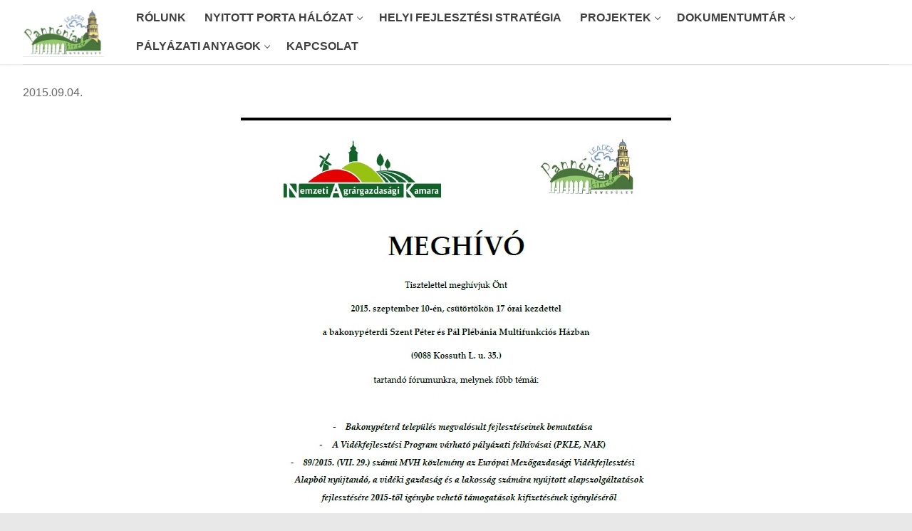

--- FILE ---
content_type: text/html; charset=UTF-8
request_url: https://pkle.hu/1732/
body_size: 14350
content:
<!doctype html>
<html lang="hu">
<head>
	<meta charset="UTF-8">
	<meta name="viewport" content="width=device-width, initial-scale=1, maximum-scale=10.0, user-scalable=yes">
	<link rel="profile" href="https://gmpg.org/xfn/11">
	<title>Névtelen &#x2d; Pannónia Kincse Leader Egyesület</title>
	<style>img:is([sizes="auto" i], [sizes^="auto," i]) { contain-intrinsic-size: 3000px 1500px }</style>
	
<!-- The SEO Framework by Sybre Waaijer -->
<meta name="robots" content="max-snippet:-1,max-image-preview:large,max-video-preview:-1" />
<link rel="canonical" href="https://pkle.hu/1732/" />
<meta name="description" content="2015.09.04." />
<meta property="og:type" content="article" />
<meta property="og:locale" content="hu_HU" />
<meta property="og:site_name" content="Pannónia Kincse Leader Egyesület" />
<meta property="og:title" content="Névtelen" />
<meta property="og:description" content="2015.09.04." />
<meta property="og:url" content="https://pkle.hu/1732/" />
<meta property="og:image" content="https://pkle.hu/wp-content/uploads/Meghívó3.jpg" />
<meta property="article:published_time" content="2015-09-04T09:00:44+00:00" />
<meta property="article:modified_time" content="2015-09-04T09:00:44+00:00" />
<meta name="twitter:card" content="summary_large_image" />
<meta name="twitter:title" content="Névtelen" />
<meta name="twitter:description" content="2015.09.04." />
<meta name="twitter:image" content="https://pkle.hu/wp-content/uploads/Meghívó3.jpg" />
<script type="application/ld+json">{"@context":"https://schema.org","@graph":[{"@type":"WebSite","@id":"https://pkle.hu/#/schema/WebSite","url":"https://pkle.hu/","name":"Pannónia Kincse Leader Egyesület","inLanguage":"hu","potentialAction":{"@type":"SearchAction","target":{"@type":"EntryPoint","urlTemplate":"https://pkle.hu/search/{search_term_string}/"},"query-input":"required name=search_term_string"},"publisher":{"@type":"Organization","@id":"https://pkle.hu/#/schema/Organization","name":"Pannónia Kincse Leader Egyesület","url":"https://pkle.hu/","logo":{"@type":"ImageObject","url":"https://pkle.hu/wp-content/uploads/cropped-pkle_logo-1.jpg","contentUrl":"https://pkle.hu/wp-content/uploads/cropped-pkle_logo-1.jpg","width":469,"height":292}}},{"@type":"WebPage","@id":"https://pkle.hu/1732/","url":"https://pkle.hu/1732/","name":"Névtelen &#x2d; Pannónia Kincse Leader Egyesület","description":"2015.09.04.","inLanguage":"hu","isPartOf":{"@id":"https://pkle.hu/#/schema/WebSite"},"breadcrumb":{"@type":"BreadcrumbList","@id":"https://pkle.hu/#/schema/BreadcrumbList","itemListElement":[{"@type":"ListItem","position":1,"item":"https://pkle.hu/","name":"Pannónia Kincse Leader Egyesület"},{"@type":"ListItem","position":2,"item":"https://pkle.hu/category/2015/","name":"Kategória: 2015"},{"@type":"ListItem","position":3,"name":"Névtelen"}]},"potentialAction":{"@type":"ReadAction","target":"https://pkle.hu/1732/"},"datePublished":"2015-09-04T09:00:44+00:00","dateModified":"2015-09-04T09:00:44+00:00","author":{"@type":"Person","@id":"https://pkle.hu/#/schema/Person/ff9d429cca8df4c06f4f89f8394fb790","name":"Németh Tamás"}}]}</script>
<!-- / The SEO Framework by Sybre Waaijer | 28.18ms meta | 12.22ms boot -->

<link rel='dns-prefetch' href='//cdnjs.cloudflare.com' />
<link rel="alternate" type="application/rss+xml" title="Pannónia Kincse Leader Egyesület &raquo; hírcsatorna" href="https://pkle.hu/feed/" />
		<script type="text/javascript">var ajaxurl = 'https://pkle.hu/wp-admin/admin-ajax.php';</script>
				<!-- This site uses the Google Analytics by MonsterInsights plugin v9.7.0 - Using Analytics tracking - https://www.monsterinsights.com/ -->
							<script src="//www.googletagmanager.com/gtag/js?id=G-Y3M0H56CSB"  data-cfasync="false" data-wpfc-render="false" type="text/javascript" async></script>
			<script data-cfasync="false" data-wpfc-render="false" type="text/javascript">
				var mi_version = '9.7.0';
				var mi_track_user = true;
				var mi_no_track_reason = '';
								var MonsterInsightsDefaultLocations = {"page_location":"https:\/\/pkle.hu\/1732\/"};
								if ( typeof MonsterInsightsPrivacyGuardFilter === 'function' ) {
					var MonsterInsightsLocations = (typeof MonsterInsightsExcludeQuery === 'object') ? MonsterInsightsPrivacyGuardFilter( MonsterInsightsExcludeQuery ) : MonsterInsightsPrivacyGuardFilter( MonsterInsightsDefaultLocations );
				} else {
					var MonsterInsightsLocations = (typeof MonsterInsightsExcludeQuery === 'object') ? MonsterInsightsExcludeQuery : MonsterInsightsDefaultLocations;
				}

								var disableStrs = [
										'ga-disable-G-Y3M0H56CSB',
									];

				/* Function to detect opted out users */
				function __gtagTrackerIsOptedOut() {
					for (var index = 0; index < disableStrs.length; index++) {
						if (document.cookie.indexOf(disableStrs[index] + '=true') > -1) {
							return true;
						}
					}

					return false;
				}

				/* Disable tracking if the opt-out cookie exists. */
				if (__gtagTrackerIsOptedOut()) {
					for (var index = 0; index < disableStrs.length; index++) {
						window[disableStrs[index]] = true;
					}
				}

				/* Opt-out function */
				function __gtagTrackerOptout() {
					for (var index = 0; index < disableStrs.length; index++) {
						document.cookie = disableStrs[index] + '=true; expires=Thu, 31 Dec 2099 23:59:59 UTC; path=/';
						window[disableStrs[index]] = true;
					}
				}

				if ('undefined' === typeof gaOptout) {
					function gaOptout() {
						__gtagTrackerOptout();
					}
				}
								window.dataLayer = window.dataLayer || [];

				window.MonsterInsightsDualTracker = {
					helpers: {},
					trackers: {},
				};
				if (mi_track_user) {
					function __gtagDataLayer() {
						dataLayer.push(arguments);
					}

					function __gtagTracker(type, name, parameters) {
						if (!parameters) {
							parameters = {};
						}

						if (parameters.send_to) {
							__gtagDataLayer.apply(null, arguments);
							return;
						}

						if (type === 'event') {
														parameters.send_to = monsterinsights_frontend.v4_id;
							var hookName = name;
							if (typeof parameters['event_category'] !== 'undefined') {
								hookName = parameters['event_category'] + ':' + name;
							}

							if (typeof MonsterInsightsDualTracker.trackers[hookName] !== 'undefined') {
								MonsterInsightsDualTracker.trackers[hookName](parameters);
							} else {
								__gtagDataLayer('event', name, parameters);
							}
							
						} else {
							__gtagDataLayer.apply(null, arguments);
						}
					}

					__gtagTracker('js', new Date());
					__gtagTracker('set', {
						'developer_id.dZGIzZG': true,
											});
					if ( MonsterInsightsLocations.page_location ) {
						__gtagTracker('set', MonsterInsightsLocations);
					}
										__gtagTracker('config', 'G-Y3M0H56CSB', {"forceSSL":"true"} );
										window.gtag = __gtagTracker;										(function () {
						/* https://developers.google.com/analytics/devguides/collection/analyticsjs/ */
						/* ga and __gaTracker compatibility shim. */
						var noopfn = function () {
							return null;
						};
						var newtracker = function () {
							return new Tracker();
						};
						var Tracker = function () {
							return null;
						};
						var p = Tracker.prototype;
						p.get = noopfn;
						p.set = noopfn;
						p.send = function () {
							var args = Array.prototype.slice.call(arguments);
							args.unshift('send');
							__gaTracker.apply(null, args);
						};
						var __gaTracker = function () {
							var len = arguments.length;
							if (len === 0) {
								return;
							}
							var f = arguments[len - 1];
							if (typeof f !== 'object' || f === null || typeof f.hitCallback !== 'function') {
								if ('send' === arguments[0]) {
									var hitConverted, hitObject = false, action;
									if ('event' === arguments[1]) {
										if ('undefined' !== typeof arguments[3]) {
											hitObject = {
												'eventAction': arguments[3],
												'eventCategory': arguments[2],
												'eventLabel': arguments[4],
												'value': arguments[5] ? arguments[5] : 1,
											}
										}
									}
									if ('pageview' === arguments[1]) {
										if ('undefined' !== typeof arguments[2]) {
											hitObject = {
												'eventAction': 'page_view',
												'page_path': arguments[2],
											}
										}
									}
									if (typeof arguments[2] === 'object') {
										hitObject = arguments[2];
									}
									if (typeof arguments[5] === 'object') {
										Object.assign(hitObject, arguments[5]);
									}
									if ('undefined' !== typeof arguments[1].hitType) {
										hitObject = arguments[1];
										if ('pageview' === hitObject.hitType) {
											hitObject.eventAction = 'page_view';
										}
									}
									if (hitObject) {
										action = 'timing' === arguments[1].hitType ? 'timing_complete' : hitObject.eventAction;
										hitConverted = mapArgs(hitObject);
										__gtagTracker('event', action, hitConverted);
									}
								}
								return;
							}

							function mapArgs(args) {
								var arg, hit = {};
								var gaMap = {
									'eventCategory': 'event_category',
									'eventAction': 'event_action',
									'eventLabel': 'event_label',
									'eventValue': 'event_value',
									'nonInteraction': 'non_interaction',
									'timingCategory': 'event_category',
									'timingVar': 'name',
									'timingValue': 'value',
									'timingLabel': 'event_label',
									'page': 'page_path',
									'location': 'page_location',
									'title': 'page_title',
									'referrer' : 'page_referrer',
								};
								for (arg in args) {
																		if (!(!args.hasOwnProperty(arg) || !gaMap.hasOwnProperty(arg))) {
										hit[gaMap[arg]] = args[arg];
									} else {
										hit[arg] = args[arg];
									}
								}
								return hit;
							}

							try {
								f.hitCallback();
							} catch (ex) {
							}
						};
						__gaTracker.create = newtracker;
						__gaTracker.getByName = newtracker;
						__gaTracker.getAll = function () {
							return [];
						};
						__gaTracker.remove = noopfn;
						__gaTracker.loaded = true;
						window['__gaTracker'] = __gaTracker;
					})();
									} else {
										console.log("");
					(function () {
						function __gtagTracker() {
							return null;
						}

						window['__gtagTracker'] = __gtagTracker;
						window['gtag'] = __gtagTracker;
					})();
									}
			</script>
			
							<!-- / Google Analytics by MonsterInsights -->
		<script type="text/javascript">
/* <![CDATA[ */
window._wpemojiSettings = {"baseUrl":"https:\/\/s.w.org\/images\/core\/emoji\/16.0.1\/72x72\/","ext":".png","svgUrl":"https:\/\/s.w.org\/images\/core\/emoji\/16.0.1\/svg\/","svgExt":".svg","source":{"concatemoji":"https:\/\/pkle.hu\/wp-includes\/js\/wp-emoji-release.min.js?ver=4f4e81372eac311f3204c7841c44803a"}};
/*! This file is auto-generated */
!function(s,n){var o,i,e;function c(e){try{var t={supportTests:e,timestamp:(new Date).valueOf()};sessionStorage.setItem(o,JSON.stringify(t))}catch(e){}}function p(e,t,n){e.clearRect(0,0,e.canvas.width,e.canvas.height),e.fillText(t,0,0);var t=new Uint32Array(e.getImageData(0,0,e.canvas.width,e.canvas.height).data),a=(e.clearRect(0,0,e.canvas.width,e.canvas.height),e.fillText(n,0,0),new Uint32Array(e.getImageData(0,0,e.canvas.width,e.canvas.height).data));return t.every(function(e,t){return e===a[t]})}function u(e,t){e.clearRect(0,0,e.canvas.width,e.canvas.height),e.fillText(t,0,0);for(var n=e.getImageData(16,16,1,1),a=0;a<n.data.length;a++)if(0!==n.data[a])return!1;return!0}function f(e,t,n,a){switch(t){case"flag":return n(e,"\ud83c\udff3\ufe0f\u200d\u26a7\ufe0f","\ud83c\udff3\ufe0f\u200b\u26a7\ufe0f")?!1:!n(e,"\ud83c\udde8\ud83c\uddf6","\ud83c\udde8\u200b\ud83c\uddf6")&&!n(e,"\ud83c\udff4\udb40\udc67\udb40\udc62\udb40\udc65\udb40\udc6e\udb40\udc67\udb40\udc7f","\ud83c\udff4\u200b\udb40\udc67\u200b\udb40\udc62\u200b\udb40\udc65\u200b\udb40\udc6e\u200b\udb40\udc67\u200b\udb40\udc7f");case"emoji":return!a(e,"\ud83e\udedf")}return!1}function g(e,t,n,a){var r="undefined"!=typeof WorkerGlobalScope&&self instanceof WorkerGlobalScope?new OffscreenCanvas(300,150):s.createElement("canvas"),o=r.getContext("2d",{willReadFrequently:!0}),i=(o.textBaseline="top",o.font="600 32px Arial",{});return e.forEach(function(e){i[e]=t(o,e,n,a)}),i}function t(e){var t=s.createElement("script");t.src=e,t.defer=!0,s.head.appendChild(t)}"undefined"!=typeof Promise&&(o="wpEmojiSettingsSupports",i=["flag","emoji"],n.supports={everything:!0,everythingExceptFlag:!0},e=new Promise(function(e){s.addEventListener("DOMContentLoaded",e,{once:!0})}),new Promise(function(t){var n=function(){try{var e=JSON.parse(sessionStorage.getItem(o));if("object"==typeof e&&"number"==typeof e.timestamp&&(new Date).valueOf()<e.timestamp+604800&&"object"==typeof e.supportTests)return e.supportTests}catch(e){}return null}();if(!n){if("undefined"!=typeof Worker&&"undefined"!=typeof OffscreenCanvas&&"undefined"!=typeof URL&&URL.createObjectURL&&"undefined"!=typeof Blob)try{var e="postMessage("+g.toString()+"("+[JSON.stringify(i),f.toString(),p.toString(),u.toString()].join(",")+"));",a=new Blob([e],{type:"text/javascript"}),r=new Worker(URL.createObjectURL(a),{name:"wpTestEmojiSupports"});return void(r.onmessage=function(e){c(n=e.data),r.terminate(),t(n)})}catch(e){}c(n=g(i,f,p,u))}t(n)}).then(function(e){for(var t in e)n.supports[t]=e[t],n.supports.everything=n.supports.everything&&n.supports[t],"flag"!==t&&(n.supports.everythingExceptFlag=n.supports.everythingExceptFlag&&n.supports[t]);n.supports.everythingExceptFlag=n.supports.everythingExceptFlag&&!n.supports.flag,n.DOMReady=!1,n.readyCallback=function(){n.DOMReady=!0}}).then(function(){return e}).then(function(){var e;n.supports.everything||(n.readyCallback(),(e=n.source||{}).concatemoji?t(e.concatemoji):e.wpemoji&&e.twemoji&&(t(e.twemoji),t(e.wpemoji)))}))}((window,document),window._wpemojiSettings);
/* ]]> */
</script>
<link rel='stylesheet' id='ultimate-tables-style-css' href='https://pkle.hu/wp-content/plugins/ultimate-tables/css/ultimate-tables.css?ver=4f4e81372eac311f3204c7841c44803a' type='text/css' media='all' />
<link rel='stylesheet' id='ultimate-datatables-style-css' href='https://pkle.hu/wp-content/plugins/ultimate-tables/css/jquery.dataTables.css?ver=4f4e81372eac311f3204c7841c44803a' type='text/css' media='all' />
<link rel='stylesheet' id='bdp-widget-fontawesome-stylesheets-css' href='https://pkle.hu/wp-content/plugins/blog-designer-pro/public/css/font-awesome.min.css?ver=1.0' type='text/css' media='all' />
<link rel='stylesheet' id='bdp-recent-widget-fontawesome-stylesheets-css' href='https://pkle.hu/wp-content/plugins/blog-designer-pro/public/css/font-awesome.min.css?ver=1.0' type='text/css' media='all' />
<style id='wp-emoji-styles-inline-css' type='text/css'>

	img.wp-smiley, img.emoji {
		display: inline !important;
		border: none !important;
		box-shadow: none !important;
		height: 1em !important;
		width: 1em !important;
		margin: 0 0.07em !important;
		vertical-align: -0.1em !important;
		background: none !important;
		padding: 0 !important;
	}
</style>
<link rel='stylesheet' id='wp-block-library-css' href='https://pkle.hu/wp-includes/css/dist/block-library/style.min.css?ver=4f4e81372eac311f3204c7841c44803a' type='text/css' media='all' />
<style id='classic-theme-styles-inline-css' type='text/css'>
/*! This file is auto-generated */
.wp-block-button__link{color:#fff;background-color:#32373c;border-radius:9999px;box-shadow:none;text-decoration:none;padding:calc(.667em + 2px) calc(1.333em + 2px);font-size:1.125em}.wp-block-file__button{background:#32373c;color:#fff;text-decoration:none}
</style>
<style id='global-styles-inline-css' type='text/css'>
:root{--wp--preset--aspect-ratio--square: 1;--wp--preset--aspect-ratio--4-3: 4/3;--wp--preset--aspect-ratio--3-4: 3/4;--wp--preset--aspect-ratio--3-2: 3/2;--wp--preset--aspect-ratio--2-3: 2/3;--wp--preset--aspect-ratio--16-9: 16/9;--wp--preset--aspect-ratio--9-16: 9/16;--wp--preset--color--black: #000000;--wp--preset--color--cyan-bluish-gray: #abb8c3;--wp--preset--color--white: #ffffff;--wp--preset--color--pale-pink: #f78da7;--wp--preset--color--vivid-red: #cf2e2e;--wp--preset--color--luminous-vivid-orange: #ff6900;--wp--preset--color--luminous-vivid-amber: #fcb900;--wp--preset--color--light-green-cyan: #7bdcb5;--wp--preset--color--vivid-green-cyan: #00d084;--wp--preset--color--pale-cyan-blue: #8ed1fc;--wp--preset--color--vivid-cyan-blue: #0693e3;--wp--preset--color--vivid-purple: #9b51e0;--wp--preset--gradient--vivid-cyan-blue-to-vivid-purple: linear-gradient(135deg,rgba(6,147,227,1) 0%,rgb(155,81,224) 100%);--wp--preset--gradient--light-green-cyan-to-vivid-green-cyan: linear-gradient(135deg,rgb(122,220,180) 0%,rgb(0,208,130) 100%);--wp--preset--gradient--luminous-vivid-amber-to-luminous-vivid-orange: linear-gradient(135deg,rgba(252,185,0,1) 0%,rgba(255,105,0,1) 100%);--wp--preset--gradient--luminous-vivid-orange-to-vivid-red: linear-gradient(135deg,rgba(255,105,0,1) 0%,rgb(207,46,46) 100%);--wp--preset--gradient--very-light-gray-to-cyan-bluish-gray: linear-gradient(135deg,rgb(238,238,238) 0%,rgb(169,184,195) 100%);--wp--preset--gradient--cool-to-warm-spectrum: linear-gradient(135deg,rgb(74,234,220) 0%,rgb(151,120,209) 20%,rgb(207,42,186) 40%,rgb(238,44,130) 60%,rgb(251,105,98) 80%,rgb(254,248,76) 100%);--wp--preset--gradient--blush-light-purple: linear-gradient(135deg,rgb(255,206,236) 0%,rgb(152,150,240) 100%);--wp--preset--gradient--blush-bordeaux: linear-gradient(135deg,rgb(254,205,165) 0%,rgb(254,45,45) 50%,rgb(107,0,62) 100%);--wp--preset--gradient--luminous-dusk: linear-gradient(135deg,rgb(255,203,112) 0%,rgb(199,81,192) 50%,rgb(65,88,208) 100%);--wp--preset--gradient--pale-ocean: linear-gradient(135deg,rgb(255,245,203) 0%,rgb(182,227,212) 50%,rgb(51,167,181) 100%);--wp--preset--gradient--electric-grass: linear-gradient(135deg,rgb(202,248,128) 0%,rgb(113,206,126) 100%);--wp--preset--gradient--midnight: linear-gradient(135deg,rgb(2,3,129) 0%,rgb(40,116,252) 100%);--wp--preset--font-size--small: 13px;--wp--preset--font-size--medium: 20px;--wp--preset--font-size--large: 36px;--wp--preset--font-size--x-large: 42px;--wp--preset--spacing--20: 0.44rem;--wp--preset--spacing--30: 0.67rem;--wp--preset--spacing--40: 1rem;--wp--preset--spacing--50: 1.5rem;--wp--preset--spacing--60: 2.25rem;--wp--preset--spacing--70: 3.38rem;--wp--preset--spacing--80: 5.06rem;--wp--preset--shadow--natural: 6px 6px 9px rgba(0, 0, 0, 0.2);--wp--preset--shadow--deep: 12px 12px 50px rgba(0, 0, 0, 0.4);--wp--preset--shadow--sharp: 6px 6px 0px rgba(0, 0, 0, 0.2);--wp--preset--shadow--outlined: 6px 6px 0px -3px rgba(255, 255, 255, 1), 6px 6px rgba(0, 0, 0, 1);--wp--preset--shadow--crisp: 6px 6px 0px rgba(0, 0, 0, 1);}:where(.is-layout-flex){gap: 0.5em;}:where(.is-layout-grid){gap: 0.5em;}body .is-layout-flex{display: flex;}.is-layout-flex{flex-wrap: wrap;align-items: center;}.is-layout-flex > :is(*, div){margin: 0;}body .is-layout-grid{display: grid;}.is-layout-grid > :is(*, div){margin: 0;}:where(.wp-block-columns.is-layout-flex){gap: 2em;}:where(.wp-block-columns.is-layout-grid){gap: 2em;}:where(.wp-block-post-template.is-layout-flex){gap: 1.25em;}:where(.wp-block-post-template.is-layout-grid){gap: 1.25em;}.has-black-color{color: var(--wp--preset--color--black) !important;}.has-cyan-bluish-gray-color{color: var(--wp--preset--color--cyan-bluish-gray) !important;}.has-white-color{color: var(--wp--preset--color--white) !important;}.has-pale-pink-color{color: var(--wp--preset--color--pale-pink) !important;}.has-vivid-red-color{color: var(--wp--preset--color--vivid-red) !important;}.has-luminous-vivid-orange-color{color: var(--wp--preset--color--luminous-vivid-orange) !important;}.has-luminous-vivid-amber-color{color: var(--wp--preset--color--luminous-vivid-amber) !important;}.has-light-green-cyan-color{color: var(--wp--preset--color--light-green-cyan) !important;}.has-vivid-green-cyan-color{color: var(--wp--preset--color--vivid-green-cyan) !important;}.has-pale-cyan-blue-color{color: var(--wp--preset--color--pale-cyan-blue) !important;}.has-vivid-cyan-blue-color{color: var(--wp--preset--color--vivid-cyan-blue) !important;}.has-vivid-purple-color{color: var(--wp--preset--color--vivid-purple) !important;}.has-black-background-color{background-color: var(--wp--preset--color--black) !important;}.has-cyan-bluish-gray-background-color{background-color: var(--wp--preset--color--cyan-bluish-gray) !important;}.has-white-background-color{background-color: var(--wp--preset--color--white) !important;}.has-pale-pink-background-color{background-color: var(--wp--preset--color--pale-pink) !important;}.has-vivid-red-background-color{background-color: var(--wp--preset--color--vivid-red) !important;}.has-luminous-vivid-orange-background-color{background-color: var(--wp--preset--color--luminous-vivid-orange) !important;}.has-luminous-vivid-amber-background-color{background-color: var(--wp--preset--color--luminous-vivid-amber) !important;}.has-light-green-cyan-background-color{background-color: var(--wp--preset--color--light-green-cyan) !important;}.has-vivid-green-cyan-background-color{background-color: var(--wp--preset--color--vivid-green-cyan) !important;}.has-pale-cyan-blue-background-color{background-color: var(--wp--preset--color--pale-cyan-blue) !important;}.has-vivid-cyan-blue-background-color{background-color: var(--wp--preset--color--vivid-cyan-blue) !important;}.has-vivid-purple-background-color{background-color: var(--wp--preset--color--vivid-purple) !important;}.has-black-border-color{border-color: var(--wp--preset--color--black) !important;}.has-cyan-bluish-gray-border-color{border-color: var(--wp--preset--color--cyan-bluish-gray) !important;}.has-white-border-color{border-color: var(--wp--preset--color--white) !important;}.has-pale-pink-border-color{border-color: var(--wp--preset--color--pale-pink) !important;}.has-vivid-red-border-color{border-color: var(--wp--preset--color--vivid-red) !important;}.has-luminous-vivid-orange-border-color{border-color: var(--wp--preset--color--luminous-vivid-orange) !important;}.has-luminous-vivid-amber-border-color{border-color: var(--wp--preset--color--luminous-vivid-amber) !important;}.has-light-green-cyan-border-color{border-color: var(--wp--preset--color--light-green-cyan) !important;}.has-vivid-green-cyan-border-color{border-color: var(--wp--preset--color--vivid-green-cyan) !important;}.has-pale-cyan-blue-border-color{border-color: var(--wp--preset--color--pale-cyan-blue) !important;}.has-vivid-cyan-blue-border-color{border-color: var(--wp--preset--color--vivid-cyan-blue) !important;}.has-vivid-purple-border-color{border-color: var(--wp--preset--color--vivid-purple) !important;}.has-vivid-cyan-blue-to-vivid-purple-gradient-background{background: var(--wp--preset--gradient--vivid-cyan-blue-to-vivid-purple) !important;}.has-light-green-cyan-to-vivid-green-cyan-gradient-background{background: var(--wp--preset--gradient--light-green-cyan-to-vivid-green-cyan) !important;}.has-luminous-vivid-amber-to-luminous-vivid-orange-gradient-background{background: var(--wp--preset--gradient--luminous-vivid-amber-to-luminous-vivid-orange) !important;}.has-luminous-vivid-orange-to-vivid-red-gradient-background{background: var(--wp--preset--gradient--luminous-vivid-orange-to-vivid-red) !important;}.has-very-light-gray-to-cyan-bluish-gray-gradient-background{background: var(--wp--preset--gradient--very-light-gray-to-cyan-bluish-gray) !important;}.has-cool-to-warm-spectrum-gradient-background{background: var(--wp--preset--gradient--cool-to-warm-spectrum) !important;}.has-blush-light-purple-gradient-background{background: var(--wp--preset--gradient--blush-light-purple) !important;}.has-blush-bordeaux-gradient-background{background: var(--wp--preset--gradient--blush-bordeaux) !important;}.has-luminous-dusk-gradient-background{background: var(--wp--preset--gradient--luminous-dusk) !important;}.has-pale-ocean-gradient-background{background: var(--wp--preset--gradient--pale-ocean) !important;}.has-electric-grass-gradient-background{background: var(--wp--preset--gradient--electric-grass) !important;}.has-midnight-gradient-background{background: var(--wp--preset--gradient--midnight) !important;}.has-small-font-size{font-size: var(--wp--preset--font-size--small) !important;}.has-medium-font-size{font-size: var(--wp--preset--font-size--medium) !important;}.has-large-font-size{font-size: var(--wp--preset--font-size--large) !important;}.has-x-large-font-size{font-size: var(--wp--preset--font-size--x-large) !important;}
:where(.wp-block-post-template.is-layout-flex){gap: 1.25em;}:where(.wp-block-post-template.is-layout-grid){gap: 1.25em;}
:where(.wp-block-columns.is-layout-flex){gap: 2em;}:where(.wp-block-columns.is-layout-grid){gap: 2em;}
:root :where(.wp-block-pullquote){font-size: 1.5em;line-height: 1.6;}
</style>
<link rel='stylesheet' id='dashicons-css' href='https://pkle.hu/wp-includes/css/dashicons.min.css?ver=4f4e81372eac311f3204c7841c44803a' type='text/css' media='all' />
<link rel='stylesheet' id='echelonso_css-css' href='https://pkle.hu/wp-content/plugins/echelon-so/inc/echelon.css?ver=2.0.7' type='text/css' media='all' />
<link rel='stylesheet' id='uaf_client_css-css' href='https://pkle.hu/wp-content/uploads/useanyfont/uaf.css?ver=1756255337' type='text/css' media='all' />
<link rel='stylesheet' id='msl-main-css' href='https://pkle.hu/wp-content/plugins/master-slider/public/assets/css/masterslider.main.css?ver=3.11.0' type='text/css' media='all' />
<link rel='stylesheet' id='msl-custom-css' href='https://pkle.hu/wp-content/uploads/master-slider/custom.css?ver=2.2' type='text/css' media='all' />
<link rel='stylesheet' id='font-awesome-css' href='https://pkle.hu/wp-content/themes/customify/assets/fonts/font-awesome/css/font-awesome.min.css?ver=5.0.0' type='text/css' media='all' />
<link rel='stylesheet' id='customify-style-css' href='https://pkle.hu/wp-content/themes/customify/style.min.css?ver=0.4.11' type='text/css' media='all' />
<style id='customify-style-inline-css' type='text/css'>
.customify-container, .layout-contained, .site-framed .site, .site-boxed .site { max-width: 1280px; } .main-layout-content .entry-content > .alignwide { width: calc( 1280px - 4em ); max-width: 100vw;  }.header-top .header--row-inner,body:not(.fl-builder-edit) .button,body:not(.fl-builder-edit) button:not(.menu-mobile-toggle, .components-button, .customize-partial-edit-shortcut-button),body:not(.fl-builder-edit) input[type="button"]:not(.ed_button),button.button,input[type="button"]:not(.ed_button, .components-button, .customize-partial-edit-shortcut-button),input[type="reset"]:not(.components-button, .customize-partial-edit-shortcut-button),input[type="submit"]:not(.components-button, .customize-partial-edit-shortcut-button),.pagination .nav-links > *:hover,.pagination .nav-links span,.nav-menu-desktop.style-full-height .primary-menu-ul > li.current-menu-item > a,.nav-menu-desktop.style-full-height .primary-menu-ul > li.current-menu-ancestor > a,.nav-menu-desktop.style-full-height .primary-menu-ul > li > a:hover,.posts-layout .readmore-button:hover{    background-color: #4a7339;}.posts-layout .readmore-button {color: #4a7339;}.pagination .nav-links > *:hover,.pagination .nav-links span,.entry-single .tags-links a:hover,.entry-single .cat-links a:hover,.posts-layout .readmore-button,.posts-layout .readmore-button:hover{    border-color: #4a7339;}.customify-builder-btn{    background-color: #c3512f;}body{    color: #686868;}abbr, acronym {    border-bottom-color: #686868;}a                {                    color: #4a7339;}a:hover,a:focus,.link-meta:hover, .link-meta a:hover{    color: #111111;}h2 + h3,.comments-area h2 + .comments-title,.h2 + h3,.comments-area .h2 + .comments-title,.page-breadcrumb {    border-top-color: #eaecee;}blockquote,.site-content .widget-area .menu li.current-menu-item > a:before{    border-left-color: #eaecee;}@media screen and (min-width: 64em) {    .comment-list .children li.comment {        border-left-color: #eaecee;    }    .comment-list .children li.comment:after {        background-color: #eaecee;    }}.page-titlebar, .page-breadcrumb,.posts-layout .entry-inner {    border-bottom-color: #eaecee;}.header-search-form .search-field,.entry-content .page-links a,.header-search-modal,.pagination .nav-links > *,.entry-footer .tags-links a, .entry-footer .cat-links a,.search .content-area article,.site-content .widget-area .menu li.current-menu-item > a,.posts-layout .entry-inner,.post-navigation .nav-links,article.comment .comment-meta,.widget-area .widget_pages li a, .widget-area .widget_categories li a, .widget-area .widget_archive li a, .widget-area .widget_meta li a, .widget-area .widget_nav_menu li a, .widget-area .widget_product_categories li a, .widget-area .widget_recent_entries li a, .widget-area .widget_rss li a,.widget-area .widget_recent_comments li{    border-color: #eaecee;}.header-search-modal::before {    border-top-color: #eaecee;    border-left-color: #eaecee;}@media screen and (min-width: 48em) {    .content-sidebar.sidebar_vertical_border .content-area {        border-right-color: #eaecee;    }    .sidebar-content.sidebar_vertical_border .content-area {        border-left-color: #eaecee;    }    .sidebar-sidebar-content.sidebar_vertical_border .sidebar-primary {        border-right-color: #eaecee;    }    .sidebar-sidebar-content.sidebar_vertical_border .sidebar-secondary {        border-right-color: #eaecee;    }    .content-sidebar-sidebar.sidebar_vertical_border .sidebar-primary {        border-left-color: #eaecee;    }    .content-sidebar-sidebar.sidebar_vertical_border .sidebar-secondary {        border-left-color: #eaecee;    }    .sidebar-content-sidebar.sidebar_vertical_border .content-area {        border-left-color: #eaecee;        border-right-color: #eaecee;    }    .sidebar-content-sidebar.sidebar_vertical_border .content-area {        border-left-color: #eaecee;        border-right-color: #eaecee;    }}article.comment .comment-post-author {background: #6d6d6d;}.pagination .nav-links > *,.link-meta,.link-meta a,.color-meta,.entry-single .tags-links:before,.entry-single .cats-links:before{    color: #6d6d6d;}h1, h2, h3, h4, h5, h6 { color: #2b2b2b;}.site-content .widget-title { color: #444444;}#page-cover {background-image: url("https://pkle.hu/wp-content/uploads/fejlec2.jpg");}#page-cover {-webkit-background-size: auto; -moz-background-size: auto; -o-background-size: auto; background-size: auto;}#page-cover {background-position: center;}#page-cover {background-repeat: no-repeat;}#page-cover {background-attachment: scroll;}#page-cover:before {background-color: rgba(255,255,255,0);}.sub-menu .li-duplicator {display:none !important;}.header-search_icon-item .header-search-modal  {border-style: solid;} .header-search_icon-item .search-field  {border-style: solid;} .dark-mode .header-search_box-item .search-form-fields, .header-search_box-item .search-form-fields  {border-style: solid;} .builder-item--primary-menu .nav-menu-desktop .primary-menu-ul > li > a  {color: #3f3f3f; text-decoration-color: #3f3f3f;} .header--row:not(.header--transparent) .builder-item--primary-menu .nav-menu-desktop .primary-menu-ul > li > a:hover, .header--row:not(.header--transparent) .builder-item--primary-menu .nav-menu-desktop .primary-menu-ul > li.current-menu-item > a, .header--row:not(.header--transparent) .builder-item--primary-menu .nav-menu-desktop .primary-menu-ul > li.current-menu-ancestor > a, .header--row:not(.header--transparent) .builder-item--primary-menu .nav-menu-desktop .primary-menu-ul > li.current-menu-parent > a  {color: #4a7339; text-decoration-color: #4a7339;} .builder-item--primary-menu .nav-menu-desktop .primary-menu-ul > li > a,.builder-item-sidebar .primary-menu-sidebar .primary-menu-ul > li > a {font-size: 16px;}#cb-row--footer-main .footer--row-inner {background-color: #ffffff}body  {background-color: #e8e8e8;} .site-content .content-area  {background-color: #FFFFFF;} /* CSS for desktop */#sidebar-secondary, #sidebar-primary, #main {padding-top: 0px;padding-bottom: 50px;}#page-cover .page-cover-inner {min-height: 305px;}.header--row.header-top .customify-grid, .header--row.header-top .style-full-height .primary-menu-ul > li > a {min-height: 33px;}.header--row.header-main .customify-grid, .header--row.header-main .style-full-height .primary-menu-ul > li > a {min-height: 90px;}.header--row.header-bottom .customify-grid, .header--row.header-bottom .style-full-height .primary-menu-ul > li > a {min-height: 55px;}.site-header .site-branding img { max-width: 114px; } .site-header .cb-row--mobile .site-branding img { width: 114px; }.header--row .builder-first--nav-icon {text-align: right;}.header-search_icon-item .search-submit {margin-left: -40px;}.header-search_box-item .search-submit{margin-left: -40px;} .header-search_box-item .woo_bootster_search .search-submit{margin-left: -40px;} .header-search_box-item .header-search-form button.search-submit{margin-left:-40px;}.header--row .builder-first--primary-menu {text-align: right;}/* CSS for tablet */@media screen and (max-width: 1024px) { #page-cover .page-cover-inner {min-height: 250px;}.header--row .builder-first--nav-icon {text-align: right;}.header-search_icon-item .search-submit {margin-left: -40px;}.header-search_box-item .search-submit{margin-left: -40px;} .header-search_box-item .woo_bootster_search .search-submit{margin-left: -40px;} .header-search_box-item .header-search-form button.search-submit{margin-left:-40px;} }/* CSS for mobile */@media screen and (max-width: 568px) { #page-cover .page-cover-inner {min-height: 200px;}.header--row.header-top .customify-grid, .header--row.header-top .style-full-height .primary-menu-ul > li > a {min-height: 33px;}.header--row .builder-first--nav-icon {text-align: right;}.header-search_icon-item .search-submit {margin-left: -40px;}.header-search_box-item .search-submit{margin-left: -40px;} .header-search_box-item .woo_bootster_search .search-submit{margin-left: -40px;} .header-search_box-item .header-search-form button.search-submit{margin-left:-40px;} }
</style>
<script type="text/javascript" src="https://pkle.hu/wp-includes/js/jquery/jquery.min.js?ver=3.7.1" id="jquery-core-js"></script>
<script type="text/javascript" src="https://pkle.hu/wp-includes/js/jquery/jquery-migrate.min.js?ver=3.4.1" id="jquery-migrate-js"></script>
<script type="text/javascript" src="https://pkle.hu/wp-content/plugins/blog-designer-pro/public/js/imagesloaded.pkgd.min.js?ver=1.0" id="bdp-imagesloaded-js"></script>
<script type="text/javascript" src="https://pkle.hu/wp-content/plugins/blog-designer-pro/public/js/isotope.pkgd.min.js?ver=1.0" id="bdp_isotope_script-js"></script>
<script type="text/javascript" src="https://pkle.hu/wp-content/plugins/blog-designer-pro/public/js/ticker.min.js?ver=1.0" id="bdp-ticker-js"></script>
<script type="text/javascript" src="https://pkle.hu/wp-content/plugins/google-analytics-for-wordpress/assets/js/frontend-gtag.min.js?ver=9.7.0" id="monsterinsights-frontend-script-js" async="async" data-wp-strategy="async"></script>
<script data-cfasync="false" data-wpfc-render="false" type="text/javascript" id='monsterinsights-frontend-script-js-extra'>/* <![CDATA[ */
var monsterinsights_frontend = {"js_events_tracking":"true","download_extensions":"doc,pdf,ppt,zip,xls,docx,pptx,xlsx","inbound_paths":"[]","home_url":"https:\/\/pkle.hu","hash_tracking":"false","v4_id":"G-Y3M0H56CSB"};/* ]]> */
</script>
<script type="text/javascript" src="https://pkle.hu/wp-content/plugins/echelon-so/inc/echelon.js?ver=2.0.7" id="echelonso_js-js"></script>
<script type="text/javascript" src="https://cdnjs.cloudflare.com/ajax/libs/uikit/3.1.6/js/uikit.min.js?ver=3.1.6" id="echelonso_uikit-js"></script>
<script type="text/javascript" src="https://cdnjs.cloudflare.com/ajax/libs/uikit/3.1.6/js/uikit-icons.min.js?ver=3.1.6" id="echelonso_uikit_icons-js"></script>
<link rel="https://api.w.org/" href="https://pkle.hu/wp-json/" /><link rel="alternate" title="JSON" type="application/json" href="https://pkle.hu/wp-json/wp/v2/posts/1732" /><link rel="EditURI" type="application/rsd+xml" title="RSD" href="https://pkle.hu/xmlrpc.php?rsd" />
<link rel="alternate" title="oEmbed (JSON)" type="application/json+oembed" href="https://pkle.hu/wp-json/oembed/1.0/embed?url=https%3A%2F%2Fpkle.hu%2F1732%2F" />
<link rel="alternate" title="oEmbed (XML)" type="text/xml+oembed" href="https://pkle.hu/wp-json/oembed/1.0/embed?url=https%3A%2F%2Fpkle.hu%2F1732%2F&#038;format=xml" />
        <script type="text/javascript">
            (function () {
                window.lsow_fs = {can_use_premium_code: false};
            })();
        </script>
        <style type="text/css">      body {        overflow-x: hidden;      }      .eso-animate-hidden .so-panel {        visibility:hidden;      }      .eso-animate-hidden .so-panel.eso-animate-visible {        visibility: visible;      }      .eso-animate-hidden-widget {        visibility:hidden;      }      .eso-animate-hidden-widget.eso-animate-visible-widget {        visibility: visible;      }      @media only screen and (max-width: 781px) {        .eso-hide-mobile {          display: none !important;        }      }      @media only screen and (min-width: 781px) and (max-width: 1025px){        .eso-hide-tablet {          display: none !important;        }      }      @media only screen and (min-width: 1025px){        .eso-hide-desktop {          display: none !important;        }      }      .eso-line-height-1 { line-height: 1 }      .eso-line-height-1-25 { line-height: 1.25 }      .eso-line-height-1-5 { line-height: 1.5 }      .eso-line-height-1-75 { line-height: 1.75 }      .eso-line-height-2 { line-height: 2 }      .uk-position-center-wide {        top: 50%;        left: 50%;        transform: translate(-50%,-50%);        width: 100%;        max-width: 100%;        box-sizing: border-box;      }      .eso-animated-gradient { position: relative; }      .eso-animated-gradient .gradient-canvas { position: absolute; display: block; width: 100%; height: 100%; top: 0; right: 0; bottom: 0; left: 0; z-index: 0; }      .eso-animated-gradient div { position: relative; z-index: 1;}      </style><!-- Google Tag Manager -->
<script>(function(w,d,s,l,i){w[l]=w[l]||[];w[l].push({'gtm.start':
new Date().getTime(),event:'gtm.js'});var f=d.getElementsByTagName(s)[0],
j=d.createElement(s),dl=l!='dataLayer'?'&l='+l:'';j.async=true;j.src=
'https://www.googletagmanager.com/gtm.js?id='+i+dl;f.parentNode.insertBefore(j,f);
})(window,document,'script','dataLayer','GTM-MHR925J5');</script>
<!-- End Google Tag Manager -->
<meta property="og:image" content="https://pkle.hu/wp-content/uploads/pkle_logo.jpg" /><script>var ms_grabbing_curosr = 'https://pkle.hu/wp-content/plugins/master-slider/public/assets/css/common/grabbing.cur', ms_grab_curosr = 'https://pkle.hu/wp-content/plugins/master-slider/public/assets/css/common/grab.cur';</script>
<meta name="generator" content="MasterSlider 3.11.0 - Responsive Touch Image Slider | avt.li/msf" />
<style class="wpcode-css-snippet">/* Two-column layout for PC */
.flex-container {
    display: flex;
    align-items: stretch;
    gap: 10px;
}

/* Add margin to the image container only in PC view */
.image-container {
    flex: 1;
    display: flex;
    align-items: center;
    justify-content: center;
    margin-right: 30px;
}

/* Mobile & Tablet View - Stack Image on Top */
@media (max-width: 1024px) {
    .flex-container {
        flex-direction: column;
    }

    .image-container {
        margin-right: 0; /* Remove margin on mobile */
    }
}

/* Contacts & Google Maps Side by Side on PC */
.flex-container-contact {
    display: flex;
    gap: 20px;
    align-items: stretch; /* Ensures both columns are equal height */
    margin-top: 20px;
}

/* Make both sections equal height */
.contact-info, .google-map {
    flex: 1;
    display: flex;
    flex-direction: column;
    justify-content: center; /* Centers content vertically */
}

/* Keep the "Elérhetőségek" title left-aligned */
.contact-info b {
    text-align: left;
    width: 100%;
    display: block;
}

/* Fix bullet points: Align to the left properly */
.contact-info ul {
    list-style-type: disc; /* Restore bullet points */
    text-align: left; /* Align text properly */
    padding-left: 0; /* Remove extra padding */
	margin-left: 20px;
    margin-top: 0;
}

/* Ensure list items stay aligned to the left */
.contact-info li {
    margin-left: 20px; /* Keep bullets in line with other text */
}

/* Mobile & Tablet View - Stack Contacts & Map */
@media (max-width: 1024px) {
    .flex-container-contact {
        flex-direction: column;
    }

    .google-map iframe {
        height: 250px;
    }
}

/* Make the flex container stretch edge-to-edge */
.flex-container-box {
    display: flex;
    justify-content: space-between;
    gap: 10px;
    width: 100%;
    padding: 0;
    margin: 0;
}

/* Make each item equal width */
.flex-item-box {
    flex: 1;
    text-align: center;
    font-size: 14pt;
    font-weight: bold;
    padding: 15px;
    background-color: #f0f0f0; /* Light grey background for visibility */
    border-radius: 5px; /* Slight rounding for a softer look */
    display: flex;
    justify-content: center;
    align-items: center;
    margin-bottom: 10px;
}

/* Mobile & Tablet: Stack into one column */
@media (max-width: 1024px) {
    .flex-container-box {
        flex-direction: column;
        margin-bottom: 10px;
    }
}

/* Make the entire box a clickable link */
.flex-item-box a {
    text-decoration: none;
    color: inherit; /* Inherit text color */
    display: block;
    width: 100%;
    height: 100%;
	display: contents;
}

/* Disable image pointer events */
img {
    pointer-events: none;
}

/* Smooth scrolling for anchor links */
html {
    scroll-behavior: smooth;
}
</style><link rel="icon" href="https://pkle.hu/wp-content/uploads/cropped-pkle_logo-32x32.jpg" sizes="32x32" />
<link rel="icon" href="https://pkle.hu/wp-content/uploads/cropped-pkle_logo-192x192.jpg" sizes="192x192" />
<link rel="apple-touch-icon" href="https://pkle.hu/wp-content/uploads/cropped-pkle_logo-180x180.jpg" />
<meta name="msapplication-TileImage" content="https://pkle.hu/wp-content/uploads/cropped-pkle_logo-270x270.jpg" />
		<style type="text/css" id="wp-custom-css">
			/* Heading */
.content-inner .hentry h4{
	padding-top:40px;
	color:#008000;
	
}

/* Select */
.mapster-wp-maps div select{
	width:25%;
	
}
		</style>
		<style id="yellow-pencil">
/*
	The following CSS codes are created by the YellowPencil plugin.
	https://yellowpencil.waspthemes.com/
*/
.related-body .entry-title a{text-align:center;}.content-inner .hentry article{text-align:center;}
</style></head>

<body class="wp-singular post-template-default single single-post postid-1732 single-format-aside wp-custom-logo wp-theme-customify _masterslider _ms_version_3.11.0 non-logged-in content main-layout-content site-boxed menu_sidebar_slide_left">
<!-- Google Tag Manager (noscript) -->
<noscript><iframe src="https://www.googletagmanager.com/ns.html?id=GTM-MHR925J5"
height="0" width="0" style="display:none;visibility:hidden"></iframe></noscript>
<!-- End Google Tag Manager (noscript) --><div id="page" class="site box-shadow">
	<a class="skip-link screen-reader-text" href="#site-content">Ugrás a tartalomra</a>
	<a class="close is-size-medium  close-panel close-sidebar-panel" href="#">
        <span class="hamburger hamburger--squeeze is-active">
            <span class="hamburger-box">
              <span class="hamburger-inner"><span class="screen-reader-text">Menü</span></span>
            </span>
        </span>
        <span class="screen-reader-text">Bezárás</span>
        </a><header id="masthead" class="site-header header-v2"><div id="masthead-inner" class="site-header-inner">							<div  class="header-main header--row layout-full-contained"  id="cb-row--header-main"  data-row-id="main"  data-show-on="desktop mobile">
								<div class="header--row-inner header-main-inner light-mode">
									<div class="customify-container">
										<div class="customify-grid  cb-row--desktop hide-on-mobile hide-on-tablet customify-grid-middle"><div class="row-v2 row-v2-main no-right"><div class="col-v2 col-v2-left"><div class="item--inner builder-item--logo" data-section="title_tagline" data-item-id="logo" >		<div class="site-branding logo-top">
						<a href="https://pkle.hu/" class="logo-link" rel="home" itemprop="url">
				<img class="site-img-logo" src="https://pkle.hu/wp-content/uploads/cropped-pkle_logo-1.jpg" alt="Pannónia Kincse Leader Egyesület">
							</a>
					</div><!-- .site-branding -->
		</div></div><div class="col-v2 col-v2-center"><div class="item--inner builder-item--primary-menu has_menu" data-section="header_menu_primary" data-item-id="primary-menu" ><nav  id="site-navigation-main-desktop" class="site-navigation primary-menu primary-menu-main nav-menu-desktop primary-menu-desktop style-plain"><ul id="menu-1-menu" class="primary-menu-ul menu nav-menu"><li id="menu-item--main-desktop-1105" class="menu-item menu-item-type-post_type menu-item-object-page menu-item-1105"><a href="https://pkle.hu/rolunk/"><span class="link-before">Rólunk</span></a></li>
<li id="menu-item--main-desktop-4639" class="menu-item menu-item-type-post_type menu-item-object-page menu-item-has-children menu-item-4639"><a href="https://pkle.hu/nyitott-porta-halozat/"><span class="link-before">Nyitott porta hálózat<span class="nav-icon-angle">&nbsp;</span></span></a>
<ul class="sub-menu sub-lv-0">
	<li id="menu-item--main-desktop-4640" class="menu-item menu-item-type-post_type menu-item-object-page menu-item-4640"><a href="https://pkle.hu/nyitott-porta-halozat/portak/"><span class="link-before">Porták</span></a></li>
	<li id="menu-item--main-desktop-4699" class="menu-item menu-item-type-post_type menu-item-object-page menu-item-4699"><a href="https://pkle.hu/nyitott-porta-halozat/esemenyek/"><span class="link-before">Események</span></a></li>
	<li id="menu-item--main-desktop-4641" class="menu-item menu-item-type-post_type menu-item-object-page menu-item-4641"><a href="https://pkle.hu/nyitott-porta-halozat/dokumentumok/"><span class="link-before">Dokumentumok</span></a></li>
</ul>
</li>
<li id="menu-item--main-desktop-1941" class="menu-item menu-item-type-post_type menu-item-object-page menu-item-1941"><a href="https://pkle.hu/projektotletek-2014-2020-2/"><span class="link-before">Helyi Fejlesztési Stratégia</span></a></li>
<li id="menu-item--main-desktop-2699" class="menu-item menu-item-type-custom menu-item-object-custom menu-item-has-children menu-item-2699"><a href="#"><span class="link-before">Projektek<span class="nav-icon-angle">&nbsp;</span></span></a>
<ul class="sub-menu sub-lv-0">
	<li id="menu-item--main-desktop-2700" class="menu-item menu-item-type-post_type menu-item-object-page menu-item-2700"><a href="https://pkle.hu/vizek-regioja-kisprojekt/"><span class="link-before">Vizek régiója kisprojekt</span></a></li>
</ul>
</li>
<li id="menu-item--main-desktop-2624" class="menu-item menu-item-type-custom menu-item-object-custom menu-item-has-children menu-item-2624"><a href="#"><span class="link-before">Dokumentumtár<span class="nav-icon-angle">&nbsp;</span></span></a>
<ul class="sub-menu sub-lv-0">
	<li id="menu-item--main-desktop-1107" class="menu-item menu-item-type-post_type menu-item-object-page menu-item-1107"><a href="https://pkle.hu/dokumentumtar/gazdasagi-beszamolok/"><span class="link-before">Gazdasági beszámolók</span></a></li>
	<li id="menu-item--main-desktop-1108" class="menu-item menu-item-type-post_type menu-item-object-page menu-item-1108"><a href="https://pkle.hu/dokumentumtar/mukodesi-koltsegek/"><span class="link-before">Működési költségek</span></a></li>
</ul>
</li>
<li id="menu-item--main-desktop-2623" class="menu-item menu-item-type-custom menu-item-object-custom menu-item-has-children menu-item-2623"><a href="#"><span class="link-before">Pályázati anyagok<span class="nav-icon-angle">&nbsp;</span></span></a>
<ul class="sub-menu sub-lv-0">
	<li id="menu-item--main-desktop-1110" class="menu-item menu-item-type-post_type menu-item-object-page menu-item-1110"><a href="https://pkle.hu/palyazati-anyagok/arculati-elemek/"><span class="link-before">Arculati elemek</span></a></li>
	<li id="menu-item--main-desktop-3488" class="menu-item menu-item-type-post_type menu-item-object-page menu-item-3488"><a href="https://pkle.hu/megvalosult-projektek/"><span class="link-before">Megvalósult projektek</span></a></li>
	<li id="menu-item--main-desktop-2592" class="menu-item menu-item-type-post_type menu-item-object-page menu-item-2592"><a href="https://pkle.hu/palyazati-anyagok/palyazati-kiirasok-2014-2020-kozott/"><span class="link-before">Pályázati kiírások 2014-2020 között</span></a></li>
</ul>
</li>
<li id="menu-item--main-desktop-1113" class="menu-item menu-item-type-post_type menu-item-object-page menu-item-1113"><a href="https://pkle.hu/kapcsolat/"><span class="link-before">Kapcsolat</span></a></li>
</ul></nav></div></div><div class="col-v2 col-v2-right"></div></div></div><div class="cb-row--mobile hide-on-desktop customify-grid customify-grid-middle"><div class="row-v2 row-v2-main no-center"><div class="col-v2 col-v2-left"><div class="item--inner builder-item--logo" data-section="title_tagline" data-item-id="logo" >		<div class="site-branding logo-top">
						<a href="https://pkle.hu/" class="logo-link" rel="home" itemprop="url">
				<img class="site-img-logo" src="https://pkle.hu/wp-content/uploads/cropped-pkle_logo-1.jpg" alt="Pannónia Kincse Leader Egyesület">
							</a>
					</div><!-- .site-branding -->
		</div></div><div class="col-v2 col-v2-right"><div class="item--inner builder-item--nav-icon" data-section="header_menu_icon" data-item-id="nav-icon" >		<button type="button" class="menu-mobile-toggle item-button is-size-desktop-medium is-size-tablet-medium is-size-mobile-medium"  aria-label="nav icon">
			<span class="hamburger hamburger--squeeze">
				<span class="hamburger-box">
					<span class="hamburger-inner"></span>
				</span>
			</span>
			<span class="nav-icon--label hide-on-tablet hide-on-mobile">Menü</span></button>
		</div></div></div></div>									</div>
								</div>
							</div>
							<div id="header-menu-sidebar" class="header-menu-sidebar menu-sidebar-panel dark-mode"><div id="header-menu-sidebar-bg" class="header-menu-sidebar-bg"><div id="header-menu-sidebar-inner" class="header-menu-sidebar-inner"><div class="builder-item-sidebar mobile-item--primary-menu mobile-item--menu "><div class="item--inner" data-item-id="primary-menu" data-section="header_menu_primary"><nav  id="site-navigation-sidebar-mobile" class="site-navigation primary-menu primary-menu-sidebar nav-menu-mobile primary-menu-mobile style-plain"><ul id="menu-1-menu" class="primary-menu-ul menu nav-menu"><li id="menu-item--sidebar-mobile-1105" class="menu-item menu-item-type-post_type menu-item-object-page menu-item-1105"><a href="https://pkle.hu/rolunk/"><span class="link-before">Rólunk</span></a></li>
<li id="menu-item--sidebar-mobile-4639" class="menu-item menu-item-type-post_type menu-item-object-page menu-item-has-children menu-item-4639"><a href="https://pkle.hu/nyitott-porta-halozat/"><span class="link-before">Nyitott porta hálózat<span class="nav-icon-angle">&nbsp;</span></span></a>
<ul class="sub-menu sub-lv-0">
	<li id="menu-item--sidebar-mobile-4640" class="menu-item menu-item-type-post_type menu-item-object-page menu-item-4640"><a href="https://pkle.hu/nyitott-porta-halozat/portak/"><span class="link-before">Porták</span></a></li>
	<li id="menu-item--sidebar-mobile-4699" class="menu-item menu-item-type-post_type menu-item-object-page menu-item-4699"><a href="https://pkle.hu/nyitott-porta-halozat/esemenyek/"><span class="link-before">Események</span></a></li>
	<li id="menu-item--sidebar-mobile-4641" class="menu-item menu-item-type-post_type menu-item-object-page menu-item-4641"><a href="https://pkle.hu/nyitott-porta-halozat/dokumentumok/"><span class="link-before">Dokumentumok</span></a></li>
</ul>
</li>
<li id="menu-item--sidebar-mobile-1941" class="menu-item menu-item-type-post_type menu-item-object-page menu-item-1941"><a href="https://pkle.hu/projektotletek-2014-2020-2/"><span class="link-before">Helyi Fejlesztési Stratégia</span></a></li>
<li id="menu-item--sidebar-mobile-2699" class="menu-item menu-item-type-custom menu-item-object-custom menu-item-has-children menu-item-2699"><a href="#"><span class="link-before">Projektek<span class="nav-icon-angle">&nbsp;</span></span></a>
<ul class="sub-menu sub-lv-0">
	<li id="menu-item--sidebar-mobile-2700" class="menu-item menu-item-type-post_type menu-item-object-page menu-item-2700"><a href="https://pkle.hu/vizek-regioja-kisprojekt/"><span class="link-before">Vizek régiója kisprojekt</span></a></li>
</ul>
</li>
<li id="menu-item--sidebar-mobile-2624" class="menu-item menu-item-type-custom menu-item-object-custom menu-item-has-children menu-item-2624"><a href="#"><span class="link-before">Dokumentumtár<span class="nav-icon-angle">&nbsp;</span></span></a>
<ul class="sub-menu sub-lv-0">
	<li id="menu-item--sidebar-mobile-1107" class="menu-item menu-item-type-post_type menu-item-object-page menu-item-1107"><a href="https://pkle.hu/dokumentumtar/gazdasagi-beszamolok/"><span class="link-before">Gazdasági beszámolók</span></a></li>
	<li id="menu-item--sidebar-mobile-1108" class="menu-item menu-item-type-post_type menu-item-object-page menu-item-1108"><a href="https://pkle.hu/dokumentumtar/mukodesi-koltsegek/"><span class="link-before">Működési költségek</span></a></li>
</ul>
</li>
<li id="menu-item--sidebar-mobile-2623" class="menu-item menu-item-type-custom menu-item-object-custom menu-item-has-children menu-item-2623"><a href="#"><span class="link-before">Pályázati anyagok<span class="nav-icon-angle">&nbsp;</span></span></a>
<ul class="sub-menu sub-lv-0">
	<li id="menu-item--sidebar-mobile-1110" class="menu-item menu-item-type-post_type menu-item-object-page menu-item-1110"><a href="https://pkle.hu/palyazati-anyagok/arculati-elemek/"><span class="link-before">Arculati elemek</span></a></li>
	<li id="menu-item--sidebar-mobile-3488" class="menu-item menu-item-type-post_type menu-item-object-page menu-item-3488"><a href="https://pkle.hu/megvalosult-projektek/"><span class="link-before">Megvalósult projektek</span></a></li>
	<li id="menu-item--sidebar-mobile-2592" class="menu-item menu-item-type-post_type menu-item-object-page menu-item-2592"><a href="https://pkle.hu/palyazati-anyagok/palyazati-kiirasok-2014-2020-kozott/"><span class="link-before">Pályázati kiírások 2014-2020 között</span></a></li>
</ul>
</li>
<li id="menu-item--sidebar-mobile-1113" class="menu-item menu-item-type-post_type menu-item-object-page menu-item-1113"><a href="https://pkle.hu/kapcsolat/"><span class="link-before">Kapcsolat</span></a></li>
</ul></nav></div></div></div></div></div></div></header>	<div id="site-content" class="site-content">
		<div class="customify-container">
			<div class="customify-grid">
				<main id="main" class="content-area customify-col-12">
						<div class="content-inner">
				<article id="post-1732" class="entry entry-single post-1732 post type-post status-publish format-aside hentry category-8 post_format-post-format-aside">
					<div class="entry-content entry--item">
			<hr />
<p>2015.09.04.</p>
<p><a href="https://pkle.hu/wp-content/uploads/Meghívó3.jpg"><img fetchpriority="high" decoding="async" class="aligncenter wp-image-1733 size-full" src="https://pkle.hu/wp-content/uploads/Meghívó3.jpg" alt="Meghívó" width="604" height="859" srcset="https://pkle.hu/wp-content/uploads/Meghívó3.jpg 604w, https://pkle.hu/wp-content/uploads/Meghívó3-211x300.jpg 211w" sizes="(max-width: 604px) 100vw, 604px" /></a></p>
<p>&nbsp;</p>
		</div><!-- .entry-content -->
		<div class="entry--item entry-related related-grid img-pos-top "><h4 class="related-post-title">További megvalósult projektek</h4><div class="related-posts customify-grid-4_sm-3}_xs-1}">				<article class="related-post customify-col post-2003 post type-post status-publish format-standard hentry category-8">
				<div class="related-thumbnail no-thumb">
					<a href="https://pkle.hu/2003-2/" title="" rel="bookmark" class="plain_color">										</a>
				</div>
				<div class="related-body">
									</div>
				</article>				<article class="related-post customify-col post-2001 post type-post status-publish format-standard hentry category-8">
				<div class="related-thumbnail no-thumb">
					<a href="https://pkle.hu/35-milliard-forintnyi-telepulesfejlesztesi-palyazatot-nyitott-meg-a-kormany/" title="35 milliárd forintnyi településfejlesztési pályázatot nyitott meg a kormány" rel="bookmark" class="plain_color">										</a>
				</div>
				<div class="related-body">
					<h2 class="entry-title entry--item"><a href="https://pkle.hu/35-milliard-forintnyi-telepulesfejlesztesi-palyazatot-nyitott-meg-a-kormany/" title="35 milliárd forintnyi településfejlesztési pályázatot nyitott meg a kormány" rel="bookmark" class="plain_color">35 milliárd forintnyi településfejlesztési pályázatot nyitott meg a kormány</a></h2>				</div>
				</article>				<article class="related-post customify-col post-1999 post type-post status-publish format-standard hentry category-8">
				<div class="related-thumbnail no-thumb">
					<a href="https://pkle.hu/civil-szervezetek-szakmai-programjanak-tamogatasa-2016/" title="„Civil szervezetek szakmai programjának támogatása 2016.&#8221;" rel="bookmark" class="plain_color">										</a>
				</div>
				<div class="related-body">
					<h2 class="entry-title entry--item"><a href="https://pkle.hu/civil-szervezetek-szakmai-programjanak-tamogatasa-2016/" title="„Civil szervezetek szakmai programjának támogatása 2016.&#8221;" rel="bookmark" class="plain_color">„Civil szervezetek szakmai programjának támogatása 2016.&#8221;</a></h2>				</div>
				</article>				<article class="related-post customify-col post-1995 post type-post status-publish format-aside hentry category-8 post_format-post-format-aside">
				<div class="related-thumbnail no-thumb">
					<a href="https://pkle.hu/1995-2/" title="" rel="bookmark" class="plain_color">										</a>
				</div>
				<div class="related-body">
									</div>
				</article></div></div>		</article>
			</div><!-- #.content-inner -->
              			</main><!-- #main -->
					</div><!-- #.customify-grid -->
	</div><!-- #.customify-container -->
</div><!-- #content -->
<footer class="site-footer" id="site-footer">							<div  class="footer-main footer--row layout-full-contained"  id="cb-row--footer-main"  data-row-id="main"  data-show-on="desktop">
								<div class="footer--row-inner footer-main-inner light-mode">
									<div class="customify-container">
										<div class="customify-grid  customify-grid-top"><div class="customify-col-12_md-12_sm-12_xs-12 builder-item builder-first--footer-1" data-push-left="_sm-0"><div class="item--inner builder-item--footer-1" data-section="sidebar-widgets-footer-1" data-item-id="footer-1" ><div class="widget-area"><section id="black-studio-tinymce-3" class="widget widget_black_studio_tinymce"><div class="textwidget"></div></section></div></div></div></div>									</div>
								</div>
							</div>
														<div  class="footer-bottom footer--row layout-full-contained"  id="cb-row--footer-bottom"  data-row-id="bottom"  data-show-on="desktop">
								<div class="footer--row-inner footer-bottom-inner dark-mode">
									<div class="customify-container">
										<div class="customify-grid  customify-grid-top"><div class="customify-col-6_md-6_sm-6_xs-12 builder-item builder-first--footer_copyright" data-push-left="_sm-0"><div class="item--inner builder-item--footer_copyright" data-section="footer_copyright" data-item-id="footer_copyright" ><div class="builder-footer-copyright-item footer-copyright"><p>2026. Pannónia Kincse Leader Egyesület &#8211; weblapunkat a <a href="https://kassaiweb.hu">Kassai WebDesign</a> készítette.</p>
</div></div></div><div class="customify-col-3_md-3_sm-6_xs-12 builder-item builder-first--footer-2" data-push-left="off-3 _sm-0"><div class="item--inner builder-item--footer-2" data-section="sidebar-widgets-footer-2" data-item-id="footer-2" ><div class="widget-area"><section id="nav_menu-3" class="widget widget_nav_menu"><div class="menu-lablec-container"><ul id="menu-lablec" class="menu"><li id="menu-item-4644" class="menu-item menu-item-type-post_type menu-item-object-page menu-item-4644"><a href="https://pkle.hu/impresszum/">Impresszum</a></li>
<li id="menu-item-4643" class="menu-item menu-item-type-post_type menu-item-object-page menu-item-4643"><a href="https://pkle.hu/adatvedelem/">Adatvédelem</a></li>
<li id="menu-item-4645" class="menu-item menu-item-type-post_type menu-item-object-page menu-item-4645"><a href="https://pkle.hu/kapcsolat/">Kapcsolat</a></li>
</ul></div></section></div></div></div></div>									</div>
								</div>
							</div>
							</footer></div><!-- #page -->

<script type="speculationrules">
{"prefetch":[{"source":"document","where":{"and":[{"href_matches":"\/*"},{"not":{"href_matches":["\/wp-*.php","\/wp-admin\/*","\/wp-content\/uploads\/*","\/wp-content\/*","\/wp-content\/plugins\/*","\/wp-content\/themes\/customify\/*","\/*\\?(.+)"]}},{"not":{"selector_matches":"a[rel~=\"nofollow\"]"}},{"not":{"selector_matches":".no-prefetch, .no-prefetch a"}}]},"eagerness":"conservative"}]}
</script>
		<style>
			:root {
				-webkit-user-select: none;
				-webkit-touch-callout: none;
				-ms-user-select: none;
				-moz-user-select: none;
				user-select: none;
			}
		</style>
		<script type="text/javascript">
			/*<![CDATA[*/
			document.oncontextmenu = function(event) {
				if (event.target.tagName != 'INPUT' && event.target.tagName != 'TEXTAREA') {
					event.preventDefault();
				}
			};
			document.ondragstart = function() {
				if (event.target.tagName != 'INPUT' && event.target.tagName != 'TEXTAREA') {
					event.preventDefault();
				}
			};
			/*]]>*/
		</script>
		<script type="text/javascript" src="https://pkle.hu/wp-includes/js/imagesloaded.min.js?ver=5.0.0" id="imagesloaded-js"></script>
<script type="text/javascript" src="https://pkle.hu/wp-includes/js/masonry.min.js?ver=4.2.2" id="masonry-js"></script>
<script type="text/javascript" src="https://pkle.hu/wp-includes/js/jquery/jquery.masonry.min.js?ver=3.1.2b" id="jquery-masonry-js"></script>
<script type="text/javascript" src="https://pkle.hu/wp-content/plugins/ultimate-tables/js/jquery.dataTables.min.js?ver=1.0" id="ultimatetables-js"></script>
<script type="text/javascript" id="lsow-frontend-scripts-js-extra">
/* <![CDATA[ */
var lsow_settings = {"mobile_width":"780","custom_css":""};
/* ]]> */
</script>
<script type="text/javascript" src="https://pkle.hu/wp-content/plugins/livemesh-siteorigin-widgets/assets/js/lsow-frontend.min.js?ver=3.9.1" id="lsow-frontend-scripts-js"></script>
<script type="text/javascript" src="https://pkle.hu/wp-content/plugins/gallery-by-supsystic/src/GridGallery/Colorbox/jquery-colorbox/jquery.colorbox.js?ver=1.15.31" id="jquery.colorbox.js-js"></script>
<script type="text/javascript" src="https://pkle.hu/wp-content/plugins/gallery-by-supsystic/src/GridGallery/Colorbox/jquery-colorbox/i18n/jquery.colorbox-hu.js?ver=1.15.31" id="jquery.colorbox-hu.js-js"></script>
<script type="text/javascript" id="customify-themejs-js-extra">
/* <![CDATA[ */
var Customify_JS = {"is_rtl":"","css_media_queries":{"all":"%s","desktop":"%s","tablet":"@media screen and (max-width: 1024px) { %s }","mobile":"@media screen and (max-width: 568px) { %s }"},"sidebar_menu_no_duplicator":"1"};
/* ]]> */
</script>
<script type="text/javascript" src="https://pkle.hu/wp-content/themes/customify/assets/js/theme.min.js?ver=0.4.11" id="customify-themejs-js"></script>

</body>
</html>
